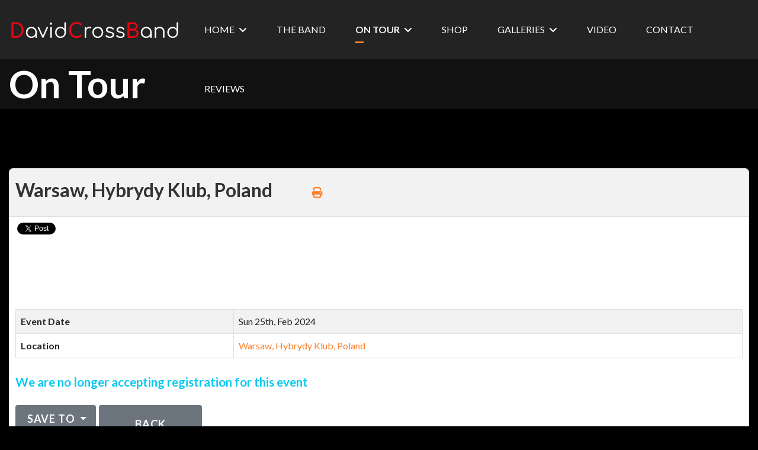

--- FILE ---
content_type: text/html; charset=utf-8
request_url: https://davidcrossband.com/on-tour/warsaw-hybrydy-klub-poland
body_size: 9785
content:

<!doctype html>
<html lang="en-gb" dir="ltr">
    <head>
        <meta charset="utf-8">
        <meta name="viewport" content="width=device-width, initial-scale=1, shrink-to-fit=no">
        <link rel="canonical" href="https://davidcrossband.com/on-tour/warsaw-hybrydy-klub-poland">
        <meta charset="utf-8">
	<meta name="rights" content="David Cross">
	<meta property="og:title" content="Warsaw, Hybrydy Klub, Poland">
	<meta property="og:url" content="https://davidcrossband.com/on-tour/warsaw-hybrydy-klub-poland">
	<meta property="og:description" content="David Cross Band, Larks' Tongues at 50 Larks' Tongues @ 50. The David Cross Band will perform the whole of Larks' Tongues in Aspic live.">
	<meta property="og:site_name" content="David Cross : Official Website">
	<meta name="description" content="The official website for English electric rock violinist David Cross, best known for playing with progressive rock band King Crimson (1972-74)">
	<meta name="generator" content="Joomla! - Open Source Content Management">
	<title>David Cross : Official Website - Warsaw, Hybrydy Klub, Poland-David Cross Band Gigs</title>
	<link href="/templates/rythm/images/favicon.ico" rel="icon" type="image/vnd.microsoft.icon">
<link href="/media/vendor/joomla-custom-elements/css/joomla-alert.min.css?0.4.1" rel="stylesheet">
	<link href="/media/com_eventbooking/assets/css/font-awesome.min.css" rel="stylesheet">
	<link href="/media/com_eventbooking/assets/css/style.min.css?4.7.0" rel="stylesheet">
	<link href="/media/com_eventbooking/assets/css/themes/dark.css?4.7.0" rel="stylesheet">
	<link href="/media/com_eventbooking/assets/js/tingle/tingle.min.css" rel="stylesheet">
	<link href="/media/com_jce/site/css/content.min.css?badb4208be409b1335b815dde676300e" rel="stylesheet">
	<link href="//fonts.googleapis.com/css?family=Lato:100,100i,200,200i,300,300i,400,400i,500,500i,600,600i,700,700i,800,800i,900,900i&amp;subset=latin&amp;display=swap" rel="stylesheet" media="none" onload="media=&quot;all&quot;">
	<link href="//fonts.googleapis.com/css?family=Lato:100,100i,200,200i,300,300i,400,400i,500,500i,600,600i,700,700i,800,800i,900,900i&amp;display=swap" rel="stylesheet" media="none" onload="media=&quot;all&quot;">
	<link href="/templates/rythm/css/bootstrap.min.css" rel="stylesheet">
	<link href="/plugins/system/helixultimate/assets/css/system-j4.min.css" rel="stylesheet">
	<link href="/templates/rythm/css/font-awesome.min.css" rel="stylesheet">
	<link href="/templates/rythm/css/fa-v4-shims.css" rel="stylesheet">
	<link href="/templates/rythm/css/template.css" rel="stylesheet">
	<link href="/templates/rythm/css/presets/preset1.css" rel="stylesheet">
	<link href="/components/com_sppagebuilder/assets/css/color-switcher.css?3e7e96fad5e237fb2d5a081c6cb11212" rel="stylesheet">
	<link href="/media/plg_system_youtuber/assets/fancybox/jquery.fancybox.min.css?v=3.12.3" rel="stylesheet">
	<link href="/media/plg_system_youtuber/assets/css/frontend.css?v=3.12.3" rel="stylesheet">
	<link href="https://fonts.googleapis.com/css?family=Roboto:400,400italic,500,500italic,700,700italic&amp;subset=latin,cyrillic" rel="stylesheet">
	<link href="/plugins/system/cookiespolicynotificationbar/assets/css/cpnb-style.min.css" rel="stylesheet" media="all">
	<style>body{font-family: 'Lato', sans-serif;font-size: 1rem;font-weight: 400;text-decoration: none;}
</style>
	<style>h1{font-family: 'Lato', sans-serif;font-size: 2rem;font-weight: 600;text-decoration: none;}
</style>
	<style>h2{font-family: 'Lato', sans-serif;font-size: 1.8rem;font-weight: 600;text-decoration: none;}
</style>
	<style>h3{font-family: 'Lato', sans-serif;font-size: 1.6rem;font-weight: 600;text-decoration: none;}
</style>
	<style>h4{font-family: 'Lato', sans-serif;font-size: 1.4rem;font-weight: 600;text-decoration: none;}
</style>
	<style>h5{font-family: 'Lato', sans-serif;font-size: 1.2rem;font-weight: 600;text-decoration: none;}
</style>
	<style>.sp-megamenu-parent > li > a, .sp-megamenu-parent > li > span, .sp-megamenu-parent .sp-dropdown li.sp-menu-item > a{font-family: 'Lato', sans-serif;font-size: 1rem;font-weight: 400;text-decoration: none;}
</style>
	<style>.menu.nav-pills > li > a, .menu.nav-pills > li > span, .menu.nav-pills .sp-dropdown li.sp-menu-item > a{font-family: 'Lato', sans-serif;font-size: 1rem;font-weight: 400;text-decoration: none;}
</style>
	<style>.sp-page-title-heading, .error-page{font-family: 'Lato', sans-serif;font-size: 16px;text-decoration: none;}
</style>
	<style>.logo-image {height:100px;}.logo-image-phone {height:100px;}</style>
	<style>:root {--sppb-topbar-bg-color: #333333; --sppb-topbar-text-color: #AAAAAA; --sppb-header-bg-color: #FFFFFF; --sppb-logo-text-color: #0345BF; --sppb-menu-text-color: #ffffff; --sppb-menu-text-hover-color: #ffffff; --sppb-menu-text-active-color: #ffffff; --sppb-menu-dropdown-bg-color: #FFFFFF; --sppb-menu-dropdown-text-color: #252525; --sppb-menu-dropdown-text-hover-color: #0345BF; --sppb-menu-dropdown-text-active-color: #0345BF; --sppb-text-color: #FFFFFF; --sppb-bg-color: #000000; --sppb-link-color: #FF812D; --sppb-link-hover-color: #e57428; --sppb-footer-bg-color: #171717; --sppb-footer-text-color: #FFFFFF; --sppb-footer-link-color: #A2A2A2; --sppb-footer-link-hover-color: #FFFFFF}</style>
	<style>

/* BEGIN: Cookies Policy Notification Bar - J! system plugin (Powered by: Web357.com) */
.cpnb-outer { border-color: rgba(32, 34, 38, 1); }
.cpnb-outer.cpnb-div-position-top { border-bottom-width: 1px; }
.cpnb-outer.cpnb-div-position-bottom { border-top-width: 1px; }
.cpnb-outer.cpnb-div-position-top-left, .cpnb-outer.cpnb-div-position-top-right, .cpnb-outer.cpnb-div-position-bottom-left, .cpnb-outer.cpnb-div-position-bottom-right { border-width: 1px; }
.cpnb-message { color: #F1F1F3; }
.cpnb-message a { color: #FFF }
.cpnb-button, .cpnb-button-ok, .cpnb-m-enableAllButton { -webkit-border-radius: 4px; -moz-border-radius: 4px; border-radius: 4px; font-size: 12px; color: #FFFFFF; background-color: rgba(0, 90, 158, 1); }
.cpnb-button:hover, .cpnb-button:focus, .cpnb-button-ok:hover, .cpnb-button-ok:focus, .cpnb-m-enableAllButton:hover, .cpnb-m-enableAllButton:focus { color: #FFFFFF; background-color: rgba(0, 70, 128, 1); }
.cpnb-button-decline, .cpnb-button-delete, .cpnb-button-decline-modal, .cpnb-m-DeclineAllButton { color: #FFFFFF; background-color: rgba(183, 28, 28, 1); }
.cpnb-button-decline:hover, .cpnb-button-decline:focus, .cpnb-button-delete:hover, .cpnb-button-delete:focus, .cpnb-button-decline-modal:hover, .cpnb-button-decline-modal:focus, .cpnb-m-DeclineAllButton:hover, .cpnb-m-DeclineAllButton:focus { color: #FFFFFF; background-color: rgba(139, 19, 19, 1); }
.cpnb-button-cancel, .cpnb-button-reload, .cpnb-button-cancel-modal { color: #FFFFFF; background-color: rgba(73, 80, 87, 1); }
.cpnb-button-cancel:hover, .cpnb-button-cancel:focus, .cpnb-button-reload:hover, .cpnb-button-reload:focus, .cpnb-button-cancel-modal:hover, .cpnb-button-cancel-modal:focus { color: #FFFFFF; background-color: rgba(52, 58, 64, 1); }
.cpnb-button-settings, .cpnb-button-settings-modal { color: #FFFFFF; background-color: rgba(122, 46, 0, 1); }
.cpnb-button-settings:hover, .cpnb-button-settings:focus, .cpnb-button-settings-modal:hover, .cpnb-button-settings-modal:focus { color: #FFFFFF; background-color: rgba(94, 36, 0, 1); }
.cpnb-button-more-default, .cpnb-button-more-modal { color: #FFFFFF; background-color: rgba(27, 94, 32, 1); }
.cpnb-button-more-default:hover, .cpnb-button-more-modal:hover, .cpnb-button-more-default:focus, .cpnb-button-more-modal:focus { color: #FFFFFF; background-color: rgba(16, 77, 26, 1); }
.cpnb-m-SaveChangesButton { color: #FFFFFF; background-color: rgba(76, 175, 80, 1); }
.cpnb-m-SaveChangesButton:hover, .cpnb-m-SaveChangesButton:focus { color: #FFFFFF; background-color: rgba(56, 142, 60, 1); }
@media only screen and (max-width: 600px) {
.cpnb-left-menu-toggle::after, .cpnb-left-menu-toggle-button {
content: "Categories";
}
}
/* END: Cookies Policy Notification Bar - J! system plugin (Powered by: Web357.com) */
</style>
<script src="/media/vendor/jquery/js/jquery.min.js?3.7.1"></script>
	<script src="/media/legacy/js/jquery-noconflict.min.js?504da4"></script>
	<script src="/media/mod_menu/js/menu.min.js?01c57a" type="module"></script>
	<script type="application/json" class="joomla-script-options new">{"data":{"breakpoints":{"tablet":991,"mobile":480},"header":{"stickyOffset":"100"}},"joomla.jtext":{"ERROR":"Error","MESSAGE":"Message","NOTICE":"Notice","WARNING":"Warning","JCLOSE":"Close","JOK":"OK","JOPEN":"Open"},"system.paths":{"root":"","rootFull":"https:\/\/davidcrossband.com\/","base":"","baseFull":"https:\/\/davidcrossband.com\/"},"csrf.token":"e474c17b18fda4e61f8fd80b43ecdfd0"}</script>
	<script src="/media/system/js/core.min.js?a3d8f8"></script>
	<script src="/media/vendor/bootstrap/js/dropdown.min.js?5.3.8" type="module"></script>
	<script src="/media/vendor/bootstrap/js/alert.min.js?5.3.8" type="module"></script>
	<script src="/media/vendor/bootstrap/js/button.min.js?5.3.8" type="module"></script>
	<script src="/media/vendor/bootstrap/js/carousel.min.js?5.3.8" type="module"></script>
	<script src="/media/vendor/bootstrap/js/collapse.min.js?5.3.8" type="module"></script>
	<script src="/media/vendor/bootstrap/js/modal.min.js?5.3.8" type="module"></script>
	<script src="/media/vendor/bootstrap/js/offcanvas.min.js?5.3.8" type="module"></script>
	<script src="/media/vendor/bootstrap/js/popover.min.js?5.3.8" type="module"></script>
	<script src="/media/vendor/bootstrap/js/scrollspy.min.js?5.3.8" type="module"></script>
	<script src="/media/vendor/bootstrap/js/tab.min.js?5.3.8" type="module"></script>
	<script src="/media/vendor/bootstrap/js/toast.min.js?5.3.8" type="module"></script>
	<script src="/media/system/js/showon.min.js?e51227" type="module"></script>
	<script src="/media/system/js/messages.min.js?9a4811" type="module"></script>
	<script src="/media/com_eventbooking/assets/js/tingle/tingle.min.js"></script>
	<script src="/templates/rythm/js/main.js"></script>
	<script src="/components/com_sppagebuilder/assets/js/color-switcher.js?3e7e96fad5e237fb2d5a081c6cb11212"></script>
	<script src="/media/plg_system_youtuber/assets/fancybox/jquery.fancybox.min.js?v=3.12.3" defer></script>
	<script src="/media/plg_system_youtuber/assets/js/frontend.js?v=3.12.3" defer></script>
	<script src="/plugins/system/cookiespolicynotificationbar/assets/js/cookies-policy-notification-bar.min.js"></script>
	<script>			document.addEventListener('DOMContentLoaded', function () {
		        [].slice.call(document.querySelectorAll('a.eb-colorbox-map')).forEach(function (link) {
		            link.addEventListener('click', function (e) {
		            	e.preventDefault();
		                var modal = new tingle.modal({
		                	cssClass: ['eb-map-modal'],
		                    onClose: function () {
		                        modal.destroy();
		                    }
		                });		                
		                modal.setContent('<iframe width="100%" height="480px" src="' + link.href + '" frameborder="0" allowfullscreen></iframe>');
		                modal.open();
		            });
		        });
		    });</script>
	<script>
		function cancelRegistration(registrantId)
		{
			var form = document.adminForm ;
	
			if (confirm("Do you want to cancel this registration ?"))
			{
				form.task.value = "registrant.cancel" ;
				form.id.value = registrantId ;
				form.submit() ;
			}
		}
	</script>
	<script>template="rythm";</script>
	<script>
				document.addEventListener("DOMContentLoaded", () =>{
					window.htmlAddContent = window?.htmlAddContent || "";
					if (window.htmlAddContent) {
        				document.body.insertAdjacentHTML("beforeend", window.htmlAddContent);
					}
				});
			</script>
	<script>
			const initColorMode = () => {
				const colorVariableData = [];
				const sppbColorVariablePrefix = "--sppb";
				let activeColorMode = localStorage.getItem("sppbActiveColorMode") || "";
				activeColorMode = "";
				const modes = [];

				if(!modes?.includes(activeColorMode)) {
					activeColorMode = "";
					localStorage.setItem("sppbActiveColorMode", activeColorMode);
				}

				document?.body?.setAttribute("data-sppb-color-mode", activeColorMode);

				if (!localStorage.getItem("sppbActiveColorMode")) {
					localStorage.setItem("sppbActiveColorMode", activeColorMode);
				}

				if (window.sppbColorVariables) {
					const colorVariables = typeof(window.sppbColorVariables) === "string" ? JSON.parse(window.sppbColorVariables) : window.sppbColorVariables;

					for (const colorVariable of colorVariables) {
						const { path, value } = colorVariable;
						const variable = String(path[0]).trim().toLowerCase().replaceAll(" ", "-");
						const mode = path[1];
						const variableName = `${sppbColorVariablePrefix}-${variable}`;

						if (activeColorMode === mode) {
							colorVariableData.push(`${variableName}: ${value}`);
						}
					}

					document.documentElement.style.cssText += colorVariableData.join(";");
				}
			};

			window.sppbColorVariables = [];
			
			initColorMode();

			document.addEventListener("DOMContentLoaded", initColorMode);
		</script>
	<script>

// BEGIN: Cookies Policy Notification Bar - J! system plugin (Powered by: Web357.com)
var cpnb_config = {"w357_joomla_caching":0,"w357_position":"bottom","w357_show_close_x_icon":"1","w357_hide_after_time":"yes","w357_duration":"60","w357_animate_duration":"1000","w357_limit":"0","w357_message":"We use cookies to improve your experience on our website. By browsing this website, you agree to our use of cookies.","w357_display_ok_btn":"1","w357_buttonText":"Ok, I\u0027ve understood!","w357_display_decline_btn":"1","w357_buttonDeclineText":"Decline","w357_display_cancel_btn":"0","w357_buttonCancelText":"Cancel","w357_display_settings_btn":0,"w357_buttonSettingsText":"Settings","w357_buttonMoreText":"More Info","w357_buttonMoreLink":"","w357_display_more_info_btn":"1","w357_fontColor":"#F1F1F3","w357_linkColor":"#FFF","w357_fontSize":"12px","w357_backgroundColor":"rgba(50, 58, 69, 1)","w357_borderWidth":"1","w357_body_cover":"1","w357_overlay_state":"0","w357_overlay_color":"rgba(10, 10, 10, 0.3)","w357_height":"auto","w357_cookie_name":"cookiesDirective","w357_link_target":"_self","w357_popup_width":"800","w357_popup_height":"600","w357_customText":"\u003Ch1\u003ECookies Policy\u003C\/h1\u003E\u003Chr\u003E\u003Ch3\u003EGeneral Use\u003C\/h3\u003E\u003Cp\u003EWe use cookies, tracking pixels and related technologies on our website. Cookies are small data files that are served by our platform and stored on your device. Our site uses cookies dropped by us or third parties for a variety of purposes including to operate and personalize the website. Also, cookies may also be used to track how you use the site to target ads to you on other websites.\u003C\/p\u003E\u003Ch3\u003EThird Parties\u003C\/h3\u003E\u003Cp\u003EOur website employs the use the various third-party services. Through the use of our website, these services may place anonymous cookies on the Visitor\u0026apos;s browser and may send their own cookies to the Visitor\u0026apos;s cookie file. Some of these services include but are not limited to: Google, Facebook, Twitter, Adroll, MailChimp, Sucuri, Intercom and other social networks, advertising agencies, security firewalls, analytics companies and service providers. These services may also collect and use anonymous identifiers such as IP Address, HTTP Referrer, Unique Device Identifier and other non-personally identifiable information and server logs.\u003C\/p\u003E\u003Chr\u003E","w357_more_info_btn_type":"custom_text","w357_blockCookies":"1","w357_autoAcceptAfterScrolling":"0","w357_numOfScrolledPixelsBeforeAutoAccept":"300","w357_reloadPageAfterAccept":"0","w357_enableConfirmationAlerts":"0","w357_enableConfirmationAlertsForAcceptBtn":0,"w357_enableConfirmationAlertsForDeclineBtn":0,"w357_enableConfirmationAlertsForDeleteBtn":0,"w357_confirm_allow_msg":"Performing this action will enable all cookies set by this website. Are you sure that you want to enable all cookies on this website?","w357_confirm_delete_msg":"Performing this action will remove all cookies set by this website. Are you sure that you want to disable and delete all cookies from your browser?","w357_show_in_iframes":"0","w357_shortcode_is_enabled_on_this_page":0,"w357_base_url":"https:\/\/davidcrossband.com\/","w357_base_ajax_url":"https:\/\/davidcrossband.com\/","w357_current_url":"https:\/\/davidcrossband.com\/on-tour\/warsaw-hybrydy-klub-poland","w357_always_display":"0","w357_show_notification_bar":true,"w357_expiration_cookieSettings":"365","w357_expiration_cookieAccept":"365","w357_expiration_cookieDecline":"180","w357_expiration_cookieCancel":"3","w357_accept_button_class_notification_bar":"cpnb-accept-btn","w357_decline_button_class_notification_bar":"cpnb-decline-btn","w357_cancel_button_class_notification_bar":"cpnb-cancel-btn","w357_settings_button_class_notification_bar":"cpnb-settings-btn","w357_moreinfo_button_class_notification_bar":"cpnb-moreinfo-btn","w357_accept_button_class_notification_bar_modal_window":"cpnb-accept-btn-m","w357_decline_button_class_notification_bar_modal_window":"cpnb-decline-btn-m","w357_save_button_class_notification_bar_modal_window":"cpnb-save-btn-m","w357_buttons_ordering":"[\u0022ok\u0022,\u0022decline\u0022,\u0022cancel\u0022,\u0022settings\u0022,\u0022moreinfo\u0022]"};
// END: Cookies Policy Notification Bar - J! system plugin (Powered by: Web357.com)
</script>
	<script>

// BEGIN: Cookies Policy Notification Bar - J! system plugin (Powered by: Web357.com)
var cpnb_cookiesCategories = {"cookie_categories_group0":{"cookie_category_id":"required-cookies","cookie_category_name":"Required Cookies","cookie_category_description":"The Required or Functional cookies relate to the functionality of our websites and allow us to improve the service we offer to you through our websites, for example by allowing you to carry information across pages of our website to avoid you having to re-enter information, or by recognizing your preferences when you return to our website.","cookie_category_checked_by_default":"2","cookie_category_status":"1"},"cookie_categories_group1":{"cookie_category_id":"analytical-cookies","cookie_category_name":"Analytical Cookies","cookie_category_description":"Analytical cookies allow us to recognize and to count the number of visitors to our website, to see how visitors move around the website when they are using it and to record which content viewers view and are interested in. This helps us to determine how frequently particular pages and advertisements are visited and to determine the most popular areas of our website. This helps us to improve the service which we offer to you by helping us make sure our users are finding the information they are looking for, by providing anonymized demographic data to third parties in order to target advertising more appropriately to you, and by tracking the success of advertising campaigns on our website.","cookie_category_checked_by_default":"1","cookie_category_status":"1"},"cookie_categories_group2":{"cookie_category_id":"social-media-cookies","cookie_category_name":"Social Media","cookie_category_description":"These cookies allow you to share Website content with social media platforms (e.g., Facebook, Twitter, Instagram). We have no control over these cookies as they are set by the social media platforms themselves.","cookie_category_checked_by_default":"1","cookie_category_status":"1"},"cookie_categories_group3":{"cookie_category_id":"targeted-advertising-cookies","cookie_category_name":"Targeted Advertising Cookies","cookie_category_description":"Advertising and targeting cookies are used to deliver advertisements more relevant to you, but can also limit the number of times you see an advertisement and be used to chart the effectiveness of an ad campaign by tracking users’ clicks. They can also provide security in transactions. They are usually placed by third-party advertising networks with a website operator’s permission but can be placed by the operator themselves. They can remember that you have visited a website, and this information can be shared with other organizations, including other advertisers. They cannot determine who you are though, as the data collected is never linked to your profile.","cookie_category_checked_by_default":"1","cookie_category_status":"1"}};
// END: Cookies Policy Notification Bar - J! system plugin (Powered by: Web357.com)
</script>
	<script>

// BEGIN: Cookies Policy Notification Bar - J! system plugin (Powered by: Web357.com)
var cpnb_manager = {"w357_m_modalState":"0","w357_m_floatButtonState":"1","w357_m_floatButtonPosition":"bottom_left","w357_m_HashLink":"cookies","w357_m_modal_menuItemSelectedBgColor":"rgba(200, 200, 200, 1)","w357_m_saveChangesButtonColorAfterChange":"rgba(13, 92, 45, 1)","w357_m_floatButtonIconSrc":"https:\/\/davidcrossband.com\/media\/plg_system_cookiespolicynotificationbar\/icons\/cpnb-cookies-manager-icon-1-64x64.png","w357_m_FloatButtonIconType":"image","w357_m_FloatButtonIconFontAwesomeName":"fas fa-cookie-bite","w357_m_FloatButtonIconFontAwesomeSize":"fa-lg","w357_m_FloatButtonIconFontAwesomeColor":"rgba(61, 47, 44, 0.84)","w357_m_FloatButtonIconUikitName":"cog","w357_m_FloatButtonIconUikitSize":"1","w357_m_FloatButtonIconUikitColor":"rgba(61, 47, 44, 0.84)","w357_m_floatButtonText":"Cookies Manager","w357_m_modalHeadingText":"Advanced Cookie Settings","w357_m_checkboxText":"Enabled","w357_m_lockedText":"(Locked)","w357_m_EnableAllButtonText":"Allow All Cookies","w357_m_DeclineAllButtonText":"Decline All Cookies","w357_m_SaveChangesButtonText":"Save Settings","w357_m_confirmationAlertRequiredCookies":"These cookies are strictly necessary for this website. You can\u0027t disable this category of cookies. Thank you for understanding!"};
// END: Cookies Policy Notification Bar - J! system plugin (Powered by: Web357.com)
</script>
	<script type="application/json" id="youtuber-cfg">{"ajax_url":"\/on-tour\/warsaw-hybrydy-klub-poland?layout=timeline","lang":{"more":"More","less":"Less"},"fancybox_params":"{\"type\":\"iframe\",\"iframe\":{\"allowfullscreen\":true}}"}</script>
<link href="/templates/rythm/css/presets/custom.css?v11" rel="stylesheet" type="text/css">
<script src="https://kit.fontawesome.com/aeeba7a889.js"></script>
<script src="https://kit.fontawesome.com/aeeba7a889.js"></script>

<link rel="apple-touch-icon" sizes="180x180" href="/apple-touch-icon.png">
<link rel="icon" type="image/png" sizes="32x32" href="/favicon-32x32.png">
<link rel="icon" type="image/png" sizes="16x16" href="/favicon-16x16.png">
<link rel="manifest" href="/site.webmanifest">
<link rel="mask-icon" href="/safari-pinned-tab.svg" color="#5bbad5">
<meta name="msapplication-TileColor" content="#da532c">
<meta name="theme-color" content="#ffffff">
    </head>
    <body class="site helix-ultimate hu com_eventbooking com-eventbooking view-event layout-timeline task-none itemid-245 en-gb ltr layout-fluid offcanvas-init offcanvs-position-left">
    
    <div class="body-wrapper">
        <div class="body-innerwrapper">
            <header id="sp-header"><div class="container"><div class="container-inner"><div class="row"><div id="sp-logo" class="col-12 col-lg-3"><div class="sp-column d-flex row-reverse"><a id="offcanvas-toggler" aria-label="Navigation" class="offcanvas-toggler-left d-block d-lg-none" href="#"><span class="fa fa-bars" aria-hidden="true" title="Navigation"></span></a><div class="logo"><a href="/"><img class="logo-image d-none d-lg-inline-block" src="/images/dcbtextlogow.svg" alt="David Cross : Official Website"><img class="logo-image-phone d-inline-block d-lg-none" src="/images/dcbtextlogow.svg" alt="David Cross : Official Website"></a></div></div></div><div id="sp-menu" class="d-none d-lg-block col-lg-9"><div class="sp-column"><nav class="sp-megamenu-wrapper" role="navigation"><ul class="sp-megamenu-parent menu-animation-fade-up d-none d-lg-block"><li class="sp-menu-item sp-has-child"><a  class="pop" href="/"  >Home</a><div class="sp-dropdown sp-dropdown-main sp-menu-right" style="width: 240px;"><div class="sp-dropdown-inner"><ul class="sp-dropdown-items"><li class="sp-menu-item"><a   href="/home/press-media"  >Press &amp; Media</a></li></ul></div></div></li><li class="sp-menu-item"><a   href="/the-band"  >The Band</a></li><li class="sp-menu-item sp-has-child current-item active"><a aria-current="page"  href="/on-tour"  >On Tour</a><div class="sp-dropdown sp-dropdown-main sp-menu-right" style="width: 240px;"><div class="sp-dropdown-inner"><ul class="sp-dropdown-items"><li class="sp-menu-item"><a   href="/on-tour/on-tour-past"  >Past Gigs</a></li></ul></div></div></li><li class="sp-menu-item"><a  rel="noopener noreferrer" href="https://burningshed.com/store/david-cross_store" target="_blank"  >SHOP</a></li><li class="sp-menu-item sp-has-child"><span  class=" sp-menu-heading"  >Galleries</span><div class="sp-dropdown sp-dropdown-main sp-menu-right" style="width: 240px;"><div class="sp-dropdown-inner"><ul class="sp-dropdown-items"><li class="sp-menu-item"><a   href="/galleries/dcb-2017/david-cross-2017"  >Gallery : 2017</a></li><li class="sp-menu-item"><a   href="/galleries/dcb-2018/dcb-jan-2019"  >Gallery : 2019</a></li><li class="sp-menu-item"><a   href="/galleries/dcb-2019/dcb-2020"  >Gallery : 2020</a></li><li class="sp-menu-item"><a   href="/galleries/dcb-2024/dcb-2024"  >Gallery : 2024</a></li></ul></div></div></li><li class="sp-menu-item"><a   href="/video"  >Video</a></li><li class="sp-menu-item"><a   href="/contact-us"  >Contact</a></li><li class="sp-menu-item"><a   href="/reviews"  >Reviews</a></li></ul></nav></div></div></div></div></div></header>            
<section id="sp-section-1" >

				
	
<div class="row">
	<div id="sp-title" class="col-lg-12 "><div class="sp-column "><div class="sp-page-title"><div class="container"><h2 class="sp-page-title-heading">On Tour</h2></div></div></div></div></div>
				
	</section>

<section id="sp-main-body" >

										<div class="container">
					<div class="container-inner">
						
	
<div class="row">
	
<div id="sp-component" class="col-lg-12 ">
	<div class="sp-column ">
		<div id="system-message-container" aria-live="polite"></div>


		
		<div id="eb-event-page" class="eb-category-1 eb-event-13 eb-container eb-event">
	<div class="eb-box-heading clearfix">
		<h1 class="eb-page-heading">
			Warsaw, Hybrydy Klub, Poland				<div id="pop-print" class="btn hidden-print">
					<a href="https://davidcrossband.com/on-tour/warsaw-hybrydy-klub-poland?tmpl=component&print=1 " rel="nofollow" target="_blank">
						<span class="fa fa-print"></span>
					</a>
				</div>
					</h1>
	</div>
	<div id="eb-event-details" class="eb-description">
		<div class="sharing clearfix">
				<!-- FB -->
			<div style="float:left;" id="rsep_fb_like">
				<div id="fb-root"></div>
				<script src="https://connect.facebook.net/en_US/all.js" type="text/javascript"></script>
				<script type="text/javascript">
					FB.init({status: true, cookie: true, xfbml: true});
				</script>
				<fb:like href="https://davidcrossband.com/on-tour/warsaw-hybrydy-klub-poland" send="true" layout="button_count" width="150"
						 show_faces="false"></fb:like>
			</div>
					<!-- Twitter -->
			<div style="float:left;" id="rsep_twitter">
				<a href="https://twitter.com/share" class="twitter-share-button"
				   data-text="Warsaw, Hybrydy Klub, Poland">Tweet</a>
				<script>!function (d, s, id) {
						var js, fjs = d.getElementsByTagName(s)[0];
						if (!d.getElementById(id)) {
							js = d.createElement(s);
							js.id = id;
							js.src = "//platform.twitter.com/widgets.js";
							fjs.parentNode.insertBefore(js, fjs);
						}
					}(document, "script", "twitter-wjs");</script>
			</div>
		</div>
		<div class="eb-description-details clearfix">
			<p><strong>David Cross Band, Larks' Tongues at 50</strong></p>
<p>Larks' Tongues @ 50. The David Cross Band will perform the whole of Larks' Tongues in Aspic live.</p>		</div>

		<div id="eb-event-info" class="row clearfix">
							<div id="eb-event-info-left" class="col-md-12">
					<h3 id="eb-event-properties-heading">
						Event Information					</h3>
					<table class="table table-bordered table-striped">
	<tbody>
			<tr class="eb-event-property">
			<td style="width: 30%;" class="eb-event-property-label">
				Event Date			</td>
			<td class="eb-event-property-value">
				Sun 25th, Feb 2024			</td>
		</tr>

				<tr class="eb-event-property">
			<td class="eb-event-property-label">
				Location			</td>
			<td class="eb-event-property-value">
										<a href="/on-tour/warsaw-hybrydy-klub-poland/view-map?tmpl=component&amp;format=html"
						   class="eb-colorbox-map" title="Warsaw, Hybrydy Klub, Poland">Warsaw, Hybrydy Klub, Poland</a>
								</td>
		</tr>
			</tbody>
</table>
				</div>

						</div>
		<div class="clearfix"></div>
			<div class="clearfix">
			<p class="text-info eb-notice-message">We are no longer accepting registration for this event</p>
		</div>
			<div class="eb-taskbar eb-register-buttons-bottom clearfix">
			<ul>
					<li class="eb-save-to-calendar-buttons">
		    <div class="dropdown">
        <button class="btn btn-secondary dropdown-toggle" type="button" data-bs-toggle="dropdown">
            <i class="icon-plus"></i> Save to <span class="caret"></span>
        </button>
        <ul class="dropdown-menu eb-save-to-calendar-container">
            <li><a  href="https://www.google.com/calendar/event?action=TEMPLATE&text=Warsaw%2C+Hybrydy+Klub%2C+Poland&dates=20240225T000000Z/-00011130T000115Z&location=Warsaw, Hybrydy Klub, Poland&trp=false&sprop=David+Cross+%3A+Official+Website&sprop=name:https%3A%2F%2Fdavidcrossband.com%2F&details=David+Cross+Band%2C+Larks%27+Tongues+at+50%0D%0ALarks%27+Tongues+%40+50.+The+David+Cross+Band+will+perform+the+w+..." target="_blank"><i class="fa fab fa-google-plus"></i>Google Calendar</a></li>
            <li><a href="https://calendar.yahoo.com/?v=60&view=d&type=20&title=Warsaw%2C+Hybrydy+Klub%2C+Poland&st=20240225T000000Z&et=-00011130T000115Z&desc=David+Cross+Band%2C+Larks%27+Tongues+at+50%0D%0ALarks%27+Tongues+%40+50.+The+David+Cross+Band+will+perform+the+w+...&in_loc=Warsaw, Hybrydy Klub, Poland" target="_blank"><i class="fa fab fa-yahoo"></i> Yahoo Calendar</a></li>
            <li><a href="/on-tour/warsaw-hybrydy-klub-poland/download-ical"> <i class="fa fa-download"></i> Save Ical</a></li>
        </ul>
    </div>
	</li>
	                <li>
		                <a class="eb-button-button-link btn btn-secondary" href="javascript: window.history.go(-1);">Back</a>
	                </li>
							</ul>
		</div>
	<div class="eb-social-sharing-buttons" class="row-fluid">
	<a href="https://www.facebook.com/sharer.php?u=https%3A%2F%2Fdavidcrossband.com%2Fon-tour%2Fwarsaw-hybrydy-klub-poland&amp;t=Warsaw%2C%20Hybrydy%20Klub%2C%20Poland" title="Submit Warsaw, Hybrydy Klub, Poland in FaceBook" class="btn eb-btn-facebook" target="blank" >
					<i class="fa fab fa-facebook-square"></i>                        
			 </a><a href="https://twitter.com/?status=Warsaw%2C%20Hybrydy%20Klub%2C%20Poland%20https%3A%2F%2Fdavidcrossband.com%2Fon-tour%2Fwarsaw-hybrydy-klub-poland" title="Submit Warsaw, Hybrydy Klub, Poland in Twitter" class="btn eb-btn-twitter" target="blank" >
				  <i class="fa fab fa-twitter-square"></i>  
			  </a><a href="https://www.linkedin.com/shareArticle?mini=true&amp;url=https%3A%2F%2Fdavidcrossband.com%2Fon-tour%2Fwarsaw-hybrydy-klub-poland&amp;title=Warsaw, Hybrydy Klub, Poland" title="Submit Warsaw, Hybrydy Klub, Poland in LinkedIn" target="blank" class="btn eb-btn-linkedin">
				   <i class="fa fab fa-linkedin-square"></i>       
			  </a></div>	</div>
</div>

<form name="adminForm" id="adminForm" action="/on-tour" method="post">
	<input type="hidden" name="task" value="" />
	<input type="hidden" name="id" value="" />
	<input type="hidden" name="e474c17b18fda4e61f8fd80b43ecdfd0" value="1"></form>

<script type="text/javascript">
	</script>

			</div>
</div>
</div>
											</div>
				</div>
						
	</section>

<section id="sp-bottom" >

						<div class="container">
				<div class="container-inner">
			
	
<div class="row">
	<div id="sp-bottom4" class="col-md-6 col-lg-12 "><div class="sp-column "><span class="sp-copyright">Copyright© 2026,  The David Cross Band
Website Tapiochre Ltd</span></div></div></div>
							</div>
			</div>
			
	</section>
        </div>
    </div>

    <!-- Off Canvas Menu -->
    <div class="offcanvas-overlay"></div>
    <div class="offcanvas-menu">
        <a href="#" class="close-offcanvas"><span class="fa fa-remove"></span></a>
        <div class="offcanvas-inner">
                            <div class="sp-module "><div class="sp-module-content"><ul class="mod-menu mod-list menu">
<li class="item-101 default menu-deeper menu-parent"><a href="/" class="pop">Home<span class="menu-toggler"></span></a><ul class="mod-menu__sub list-unstyled small menu-child"><li class="item-332"><a href="/home/press-media" >Press &amp; Media</a></li></ul></li><li class="item-244"><a href="/the-band" >The Band</a></li><li class="item-245 current active menu-deeper menu-parent"><a href="/on-tour" aria-current="location">On Tour<span class="menu-toggler"></span></a><ul class="mod-menu__sub list-unstyled small menu-child"><li class="item-768"><a href="/on-tour/on-tour-past" >Past Gigs</a></li></ul></li><li class="item-258"><a href="https://burningshed.com/store/david-cross_store" target="_blank" rel="noopener noreferrer">SHOP</a></li><li class="item-264 menu-deeper menu-parent"><span class="mod-menu__heading nav-header ">Galleries<span class="menu-toggler"></span></span>
<ul class="mod-menu__sub list-unstyled small menu-child"><li class="item-265"><a href="/galleries/dcb-2017/david-cross-2017" >Gallery : 2017</a></li><li class="item-266"><a href="/galleries/dcb-2018/dcb-jan-2019" >Gallery : 2019</a></li><li class="item-267"><a href="/galleries/dcb-2019/dcb-2020" >Gallery : 2020</a></li><li class="item-600"><a href="/galleries/dcb-2024/dcb-2024" >Gallery : 2024</a></li></ul></li><li class="item-257"><a href="/video" >Video</a></li><li class="item-260"><a href="/contact-us" >Contact</a></li><li class="item-280"><a href="/reviews" >Reviews</a></li></ul>
</div></div>
                    </div>
    </div>

    
    
    
    <!-- Go to top -->
            <a href="#" class="sp-scroll-up" aria-label="Scroll Up"><span class="fa fa-chevron-up" aria-hidden="true"></span></a>
            </body>
</html>

--- FILE ---
content_type: text/css
request_url: https://davidcrossband.com/templates/rythm/css/presets/custom.css?v11
body_size: 390
content:
@import url(https://fonts.bunny.net/css?family=comfortaa:300,400,500,600,700);
.sp-page-title {padding: 110px 0 10px 0;}
.fa {font-family: var(--fa-style-family,"Font Awesome 6 Free") !important;}
.fab {font-family:fontawesome !important;}
.sppb-carousel-extended-nav-control {display:none !important;}
.fa-classic, .fa-regular, .fa-solid, .far, .fas {
    font-family: "Font Awesome 6 Free" !important;
}
.sp-page-title .sp-page-title-heading {
    font-size: 4rem !important;
    line-height: 4rem !important;
    color: #fff;
}
#sp-header {
    background: rgba(35, 35, 35, 1);
    backdrop-filter: blur(24px);
}
.sp-page-title {
    background: #111;
}

/*EB*/

h2.eb-even-title-container a {font-size:1.2rem !important;font-weight: 900 !important;}
.eb-taskbar ul li:nth-child(3) {display: none !important;}
.eb-description-details {
    color: #ffffff !important;
    padding: 0rem;
}.eb-event-information {
    padding: 0 0 10px;
    margin-bottom: 0px;
}
.btn.btn-primary.eb-register-button.eb-external-registration-link,
.dropdown button {padding:10px 15px !important;}
.dropdown-menu.show {
    display: block;
    padding: 10px;
}
a.btn-dc {background:white; padding:6px 12px; color:black; font-size:1rem;margin:1px; border-radius: 10px; display:inline-block;}
a.eb-external-registration-link, a.eb-save-to-calendar-buttons {font-size:1rem !important;font-weight: 900 !important;}
.eb-events-timeline .eb-taskbar {padding: 0px 0 10px !important;}
.pastevents .text-info.eb-notice-message,
.pastevents .eb-taskbar.eb-register-buttons-bottom.clearfix {display:none !important;}

--- FILE ---
content_type: image/svg+xml
request_url: https://davidcrossband.com/images/dcbtextlogow.svg
body_size: 2517
content:
<?xml version="1.0" encoding="utf-8"?>
<!-- Generator: Adobe Illustrator 27.3.1, SVG Export Plug-In . SVG Version: 6.00 Build 0)  -->
<svg version="1.1" id="Layer_1" xmlns="http://www.w3.org/2000/svg" xmlns:xlink="http://www.w3.org/1999/xlink" x="0px" y="0px"
	 viewBox="0 0 542.9 62.7" style="enable-background:new 0 0 542.9 62.7;" xml:space="preserve">
<style type="text/css">
	.st0{fill:#E00814;}
	.st1{fill:#FFFFFF;}
</style>
<path class="st0" d="M11.2,57.5c-0.9,0-1.7-0.3-2.3-1S8,55.1,8,54.2V11.1c0-1,0.3-1.8,0.9-2.4c0.6-0.6,1.4-0.9,2.3-0.9h11.2
	c3.5,0,6.8,0.6,9.7,1.8s5.4,2.9,7.6,5.2c2.1,2.2,3.8,4.8,4.9,7.9c1.2,3,1.7,6.3,1.7,10c0,3.6-0.6,7-1.7,10c-1.2,3-2.8,5.7-4.9,7.9
	c-2.1,2.2-4.7,3.9-7.6,5.2s-6.1,1.8-9.7,1.8H11.2z M14.4,51.6h8c3.5,0,6.5-0.8,9.2-2.5c2.7-1.6,4.8-3.9,6.3-6.7
	c1.5-2.9,2.3-6.1,2.3-9.8c0-3.7-0.8-7-2.3-9.9c-1.5-2.8-3.6-5.1-6.3-6.7c-2.7-1.6-5.7-2.4-9.2-2.4h-8V51.6z"/>
<path class="st1" d="M70.7,57.8c-3.2,0-6-0.8-8.5-2.3c-2.5-1.5-4.5-3.7-6-6.3c-1.5-2.7-2.2-5.7-2.2-9c0-3.4,0.8-6.4,2.3-9.1
	c1.5-2.7,3.6-4.8,6.2-6.3c2.6-1.5,5.5-2.3,8.8-2.3c3.3,0,6.2,0.8,8.8,2.3c2.6,1.5,4.6,3.7,6.1,6.3c1.5,2.7,2.3,5.7,2.3,9.1l-1.9,1.5
	c0,3.1-0.7,5.8-2.1,8.2c-1.4,2.4-3.3,4.4-5.6,5.8C76.4,57.1,73.7,57.8,70.7,57.8z M71.2,53.4c2.4,0,4.5-0.6,6.4-1.7
	c1.9-1.1,3.4-2.7,4.5-4.7c1.1-2,1.6-4.3,1.6-6.8c0-2.5-0.5-4.8-1.6-6.8c-1.1-2-2.6-3.6-4.5-4.7c-1.9-1.2-4-1.8-6.4-1.8
	c-2.4,0-4.5,0.6-6.4,1.8c-1.9,1.2-3.4,2.7-4.5,4.7c-1.1,2-1.7,4.3-1.7,6.8c0,2.5,0.6,4.8,1.7,6.8c1.1,2,2.6,3.6,4.5,4.7
	C66.8,52.8,68.9,53.4,71.2,53.4z M86,57.5c-0.7,0-1.3-0.2-1.7-0.7c-0.5-0.4-0.7-1-0.7-1.8V44.2l1.2-5l3.7,1v15
	c0,0.7-0.2,1.3-0.7,1.8C87.3,57.3,86.7,57.5,86,57.5z"/>
<path class="st1" d="M107.4,57.5c-1,0-1.7-0.6-2.2-1.7l-13.7-30c-0.2-0.6-0.3-1.1-0.1-1.7c0.2-0.6,0.6-1,1.2-1.3
	c0.6-0.3,1.1-0.3,1.7-0.1c0.5,0.2,0.9,0.6,1.2,1.1l13.2,29.3h-2.5l13-29.3c0.2-0.6,0.7-1,1.3-1.2c0.6-0.2,1.2-0.2,1.8,0.1
	c0.6,0.3,1,0.7,1.2,1.3c0.2,0.6,0.2,1.1-0.1,1.6l-13.5,30C109.3,56.9,108.5,57.5,107.4,57.5z"/>
<path class="st1" d="M133.4,16.1c-0.9,0-1.7-0.3-2.4-1c-0.7-0.7-1-1.5-1-2.5c0-1.1,0.3-1.9,1-2.5c0.7-0.6,1.5-0.9,2.4-0.9
	c0.9,0,1.6,0.3,2.3,0.9c0.7,0.6,1,1.5,1,2.5c0,1-0.3,1.8-1,2.5C135.2,15.7,134.4,16.1,133.4,16.1z M133.5,57.5
	c-0.7,0-1.3-0.2-1.8-0.7c-0.4-0.4-0.6-1.1-0.6-1.8V25.2c0-0.8,0.2-1.4,0.6-1.8c0.4-0.4,1-0.7,1.8-0.7c0.7,0,1.3,0.2,1.7,0.7
	c0.4,0.4,0.6,1.1,0.6,1.8V55c0,0.8-0.2,1.4-0.6,1.8C134.7,57.3,134.2,57.5,133.5,57.5z"/>
<path class="st1" d="M163.3,57.8c-3.3,0-6.2-0.8-8.8-2.3c-2.6-1.5-4.7-3.7-6.2-6.3c-1.5-2.7-2.3-5.7-2.3-9.1c0-3.4,0.7-6.4,2.2-9
	c1.5-2.7,3.5-4.8,6-6.3c2.5-1.5,5.4-2.3,8.5-2.3c2.8,0,5.3,0.6,7.5,1.8c2.2,1.2,4,2.8,5.4,4.8V10.3c0-0.8,0.2-1.4,0.7-1.8
	c0.5-0.4,1-0.7,1.7-0.7c0.7,0,1.3,0.2,1.7,0.7c0.5,0.4,0.7,1,0.7,1.8v30c-0.1,3.3-0.9,6.3-2.4,8.9c-1.5,2.7-3.5,4.7-6.1,6.3
	C169.5,57,166.6,57.8,163.3,57.8z M163.3,53.4c2.4,0,4.5-0.6,6.4-1.8c1.9-1.2,3.4-2.7,4.5-4.7c1.1-2,1.6-4.3,1.6-6.8
	c0-2.5-0.5-4.8-1.6-6.8c-1.1-2-2.6-3.6-4.5-4.7c-1.9-1.1-4-1.7-6.4-1.7c-2.4,0-4.5,0.6-6.4,1.7c-1.9,1.1-3.4,2.7-4.5,4.7
	c-1.1,2-1.7,4.3-1.7,6.8c0,2.5,0.6,4.8,1.7,6.8c1.1,2,2.6,3.6,4.5,4.7C158.9,52.8,161,53.4,163.3,53.4z"/>
<path class="st0" d="M214,58.1c-3.3,0-6.5-0.6-9.4-1.9c-2.9-1.3-5.4-3.1-7.6-5.4c-2.2-2.3-3.9-5-5.1-8.1c-1.2-3.1-1.8-6.4-1.8-10.1
	c0-3.6,0.6-6.9,1.8-10c1.2-3.1,2.9-5.8,5.1-8.1c2.2-2.3,4.7-4.1,7.6-5.4c2.9-1.3,6-2,9.4-2c3.2,0,5.9,0.4,8.2,1.3
	c2.3,0.8,4.6,2.2,6.9,4.2c0.3,0.3,0.6,0.5,0.8,0.8c0.2,0.3,0.3,0.6,0.4,0.8c0.1,0.3,0.1,0.6,0.1,1c0,0.8-0.3,1.5-0.8,2
	c-0.6,0.5-1.2,0.8-2,0.9c-0.8,0.1-1.5-0.2-2.3-0.8c-1.5-1.4-3.1-2.4-4.7-3.1c-1.6-0.7-3.8-1.1-6.5-1.1c-2.4,0-4.7,0.5-6.9,1.5
	c-2.1,1-4,2.4-5.7,4.2c-1.6,1.8-2.9,3.8-3.8,6.2c-0.9,2.4-1.4,4.9-1.4,7.5c0,2.7,0.5,5.2,1.4,7.6c0.9,2.4,2.2,4.4,3.8,6.2
	c1.6,1.8,3.5,3.2,5.7,4.2c2.1,1,4.4,1.5,6.9,1.5c2.1,0,4.1-0.4,6-1.1c1.9-0.7,3.7-1.8,5.4-3.1c0.7-0.6,1.5-0.8,2.2-0.7
	c0.7,0.1,1.3,0.4,1.8,0.9c0.5,0.5,0.7,1.3,0.7,2.2c0,0.4-0.1,0.8-0.2,1.2c-0.2,0.4-0.4,0.8-0.7,1.1c-2.2,1.8-4.6,3.2-7.1,4.1
	S216.8,58.1,214,58.1z"/>
<path class="st1" d="M242.1,57.5c-0.7,0-1.3-0.2-1.7-0.6c-0.4-0.4-0.6-1-0.6-1.8v-30c0-0.8,0.2-1.4,0.6-1.8c0.4-0.4,1-0.6,1.7-0.6
	s1.3,0.2,1.7,0.6c0.4,0.4,0.6,1,0.6,1.8v30c0,0.8-0.2,1.4-0.6,1.8C243.4,57.3,242.9,57.5,242.1,57.5z M241.7,36c0.1-2.6,0.8-5,2-7.1
	c1.2-2.1,2.8-3.7,4.8-4.9c2-1.2,4.1-1.8,6.5-1.8c1.9,0,3.4,0.3,4.4,0.8c1,0.6,1.4,1.4,1.2,2.4c-0.2,0.6-0.4,1.1-0.8,1.3
	c-0.4,0.2-0.9,0.3-1.4,0.3c-0.6,0-1.2-0.1-1.9-0.1c-2.3-0.2-4.4,0-6.2,0.7c-1.8,0.7-3.2,1.8-4.3,3.2c-1.1,1.4-1.6,3.2-1.6,5.2H241.7
	z"/>
<path class="st1" d="M281,57.8c-3.3,0-6.2-0.8-8.8-2.3s-4.6-3.6-6.1-6.3c-1.5-2.7-2.2-5.7-2.2-9.1c0-3.4,0.7-6.5,2.2-9.2
	c1.5-2.7,3.5-4.8,6.1-6.3s5.5-2.3,8.8-2.3c3.3,0,6.2,0.8,8.8,2.3c2.6,1.5,4.6,3.6,6.1,6.3c1.5,2.7,2.2,5.7,2.3,9.2
	c0,3.4-0.8,6.4-2.3,9.1c-1.5,2.7-3.5,4.8-6.1,6.3C287.3,57,284.3,57.8,281,57.8z M281,53.4c2.4,0,4.5-0.6,6.4-1.7
	c1.9-1.1,3.4-2.7,4.5-4.7c1.1-2,1.6-4.3,1.6-6.8c0-2.5-0.5-4.8-1.6-6.8c-1.1-2-2.6-3.6-4.5-4.7c-1.9-1.1-4-1.7-6.4-1.7
	c-2.4,0-4.5,0.6-6.4,1.7c-1.9,1.1-3.4,2.7-4.5,4.7c-1.1,2-1.6,4.3-1.6,6.8c0,2.5,0.5,4.8,1.6,6.8c1.1,2,2.6,3.6,4.5,4.7
	C276.5,52.8,278.6,53.4,281,53.4z"/>
<path class="st1" d="M319.3,57.8c-2.4,0-4.8-0.4-7.2-1.3c-2.4-0.8-4.3-2.1-5.8-3.8c-0.5-0.5-0.6-1.1-0.6-1.7
	c0.1-0.6,0.4-1.2,0.9-1.7c0.6-0.4,1.2-0.6,1.8-0.5c0.6,0.1,1.1,0.4,1.5,0.8c1,1.2,2.3,2.1,3.9,2.7c1.6,0.6,3.4,1,5.4,1
	c3.1,0,5.3-0.5,6.6-1.6s2.1-2.4,2.1-3.9c0-1.5-0.7-2.8-2.1-3.8c-1.4-1-3.7-1.8-6.9-2.3c-4.2-0.7-7.2-1.9-9.2-3.6
	c-1.9-1.7-2.9-3.7-2.9-6c0-2.2,0.6-4,1.7-5.4c1.1-1.4,2.6-2.5,4.5-3.2c1.9-0.7,3.9-1.1,6.1-1.1c2.8,0,5.1,0.5,7.1,1.5
	c2,1,3.6,2.3,4.9,3.9c0.4,0.6,0.6,1.1,0.5,1.7c-0.1,0.6-0.4,1.1-1,1.5c-0.5,0.3-1.1,0.4-1.7,0.3c-0.6-0.1-1.2-0.4-1.6-0.9
	c-1-1.2-2.2-2.1-3.6-2.7c-1.4-0.6-2.9-0.9-4.7-0.9c-2.3,0-4.1,0.5-5.4,1.4s-2,2.2-2,3.6c0,1,0.3,1.8,0.8,2.5
	c0.5,0.7,1.4,1.4,2.7,1.9c1.3,0.6,3,1,5.3,1.4c3.1,0.5,5.5,1.3,7.3,2.3c1.8,1,3.1,2.2,3.8,3.5c0.8,1.3,1.1,2.8,1.1,4.4
	c0,2-0.6,3.7-1.7,5.2c-1.1,1.5-2.7,2.7-4.7,3.5C324.2,57.4,321.9,57.8,319.3,57.8z"/>
<path class="st1" d="M352.7,57.8c-2.4,0-4.8-0.4-7.2-1.3c-2.4-0.8-4.3-2.1-5.8-3.8c-0.5-0.5-0.6-1.1-0.6-1.7
	c0.1-0.6,0.4-1.2,0.9-1.7c0.6-0.4,1.2-0.6,1.8-0.5c0.6,0.1,1.1,0.4,1.5,0.8c1,1.2,2.3,2.1,3.9,2.7c1.6,0.6,3.4,1,5.4,1
	c3.1,0,5.3-0.5,6.6-1.6s2.1-2.4,2.1-3.9c0-1.5-0.7-2.8-2.1-3.8c-1.4-1-3.7-1.8-6.9-2.3c-4.2-0.7-7.2-1.9-9.2-3.6
	c-1.9-1.7-2.9-3.7-2.9-6c0-2.2,0.6-4,1.7-5.4c1.1-1.4,2.6-2.5,4.5-3.2c1.9-0.7,3.9-1.1,6.1-1.1c2.8,0,5.1,0.5,7.1,1.5
	c2,1,3.6,2.3,4.9,3.9c0.4,0.6,0.6,1.1,0.5,1.7c-0.1,0.6-0.4,1.1-1,1.5c-0.5,0.3-1.1,0.4-1.7,0.3c-0.6-0.1-1.2-0.4-1.6-0.9
	c-1-1.2-2.2-2.1-3.6-2.7c-1.4-0.6-2.9-0.9-4.7-0.9c-2.3,0-4.1,0.5-5.4,1.4s-2,2.2-2,3.6c0,1,0.3,1.8,0.8,2.5
	c0.5,0.7,1.4,1.4,2.7,1.9c1.3,0.6,3,1,5.3,1.4c3.1,0.5,5.5,1.3,7.3,2.3c1.8,1,3.1,2.2,3.8,3.5c0.8,1.3,1.1,2.8,1.1,4.4
	c0,2-0.6,3.7-1.7,5.2c-1.1,1.5-2.7,2.7-4.7,3.5C357.6,57.4,355.3,57.8,352.7,57.8z"/>
<path class="st0" d="M378,57.5c-0.9,0-1.7-0.3-2.3-1c-0.6-0.6-0.9-1.4-0.9-2.4V11.1c0-1,0.3-1.8,0.9-2.4c0.6-0.6,1.4-0.9,2.3-0.9
	h14.8c2.8,0,5.3,0.6,7.4,1.7c2.1,1.1,3.8,2.7,5,4.7c1.2,2,1.8,4.3,1.8,6.9c0,2.1-0.5,4-1.6,5.6c-1.1,1.7-2.6,3-4.5,4
	c2.7,0.7,4.9,2,6.6,4c1.6,2,2.5,4.6,2.5,7.8c0,2.9-0.7,5.5-2,7.8c-1.3,2.2-3.2,4-5.6,5.3c-2.4,1.3-5.1,1.9-8.2,1.9H378z M381.3,28.2
	h11.6c2.4,0,4.3-0.6,5.8-1.8c1.5-1.2,2.3-3,2.3-5.4s-0.8-4.2-2.3-5.4c-1.5-1.2-3.4-1.8-5.8-1.8h-11.6V28.2z M381.3,51.4h12.9
	c1.9,0,3.6-0.3,5-1c1.4-0.7,2.6-1.7,3.4-3c0.8-1.3,1.2-2.9,1.2-4.9c0-1.8-0.4-3.3-1.2-4.5c-0.8-1.2-2-2.1-3.4-2.7
	c-1.4-0.6-3.1-0.9-5-0.9h-12.9V51.4z"/>
<path class="st1" d="M433.8,57.8c-3.2,0-6-0.8-8.5-2.3c-2.5-1.5-4.5-3.7-6-6.3c-1.5-2.7-2.2-5.7-2.2-9c0-3.4,0.8-6.4,2.3-9.1
	c1.5-2.7,3.6-4.8,6.2-6.3c2.6-1.5,5.5-2.3,8.8-2.3c3.3,0,6.2,0.8,8.8,2.3c2.6,1.5,4.6,3.7,6.1,6.3s2.3,5.7,2.3,9.1l-1.9,1.5
	c0,3.1-0.7,5.8-2.1,8.2c-1.4,2.4-3.3,4.4-5.6,5.8C439.5,57.1,436.9,57.8,433.8,57.8z M434.3,53.4c2.4,0,4.5-0.6,6.4-1.7
	c1.9-1.1,3.4-2.7,4.5-4.7c1.1-2,1.6-4.3,1.6-6.8c0-2.5-0.5-4.8-1.6-6.8c-1.1-2-2.6-3.6-4.5-4.7c-1.9-1.2-4-1.8-6.4-1.8
	c-2.4,0-4.5,0.6-6.4,1.8c-1.9,1.2-3.4,2.7-4.5,4.7c-1.1,2-1.7,4.3-1.7,6.8c0,2.5,0.6,4.8,1.7,6.8c1.1,2,2.6,3.6,4.5,4.7
	C429.9,52.8,432,53.4,434.3,53.4z M449.1,57.5c-0.7,0-1.3-0.2-1.7-0.7c-0.5-0.4-0.7-1-0.7-1.8V44.2l1.2-5l3.7,1v15
	c0,0.7-0.2,1.3-0.7,1.8C450.4,57.3,449.8,57.5,449.1,57.5z"/>
<path class="st1" d="M463.2,57.5c-0.7,0-1.3-0.2-1.8-0.7c-0.4-0.4-0.6-1-0.6-1.8V25.2c0-0.8,0.2-1.4,0.6-1.8c0.4-0.4,1-0.7,1.8-0.7
	c0.7,0,1.3,0.2,1.7,0.7c0.4,0.4,0.6,1.1,0.6,1.8v29.9c0,0.7-0.2,1.3-0.6,1.8C464.5,57.3,463.9,57.5,463.2,57.5z M489.8,57.5
	c-0.7,0-1.3-0.2-1.7-0.7c-0.5-0.5-0.7-1-0.7-1.7V38.5c0-2.6-0.5-4.8-1.5-6.5c-1-1.7-2.3-3-4-3.8c-1.7-0.8-3.6-1.3-5.7-1.3
	c-2,0-3.8,0.4-5.5,1.2c-1.6,0.8-2.9,1.9-3.9,3.3c-1,1.4-1.4,3-1.4,4.8h-3.4c0.1-2.7,0.8-5.1,2.1-7.2c1.3-2.1,3.1-3.8,5.3-5
	c2.2-1.2,4.6-1.8,7.3-1.8c2.9,0,5.5,0.6,7.9,1.9c2.3,1.3,4.1,3.1,5.5,5.5c1.3,2.4,2,5.4,2,8.8v16.5c0,0.7-0.2,1.3-0.7,1.7
	C491.1,57.3,490.5,57.5,489.8,57.5z"/>
<path class="st1" d="M518.1,57.8c-3.3,0-6.2-0.8-8.8-2.3c-2.6-1.5-4.7-3.7-6.2-6.3c-1.5-2.7-2.3-5.7-2.3-9.1c0-3.4,0.7-6.4,2.2-9
	c1.5-2.7,3.5-4.8,6-6.3c2.5-1.5,5.4-2.3,8.5-2.3c2.8,0,5.3,0.6,7.5,1.8c2.2,1.2,4,2.8,5.4,4.8V10.3c0-0.8,0.2-1.4,0.7-1.8
	c0.5-0.4,1-0.7,1.7-0.7s1.3,0.2,1.7,0.7c0.5,0.4,0.7,1,0.7,1.8v30c-0.1,3.3-0.9,6.3-2.4,8.9c-1.5,2.7-3.5,4.7-6.1,6.3
	C524.2,57,521.3,57.8,518.1,57.8z M518.1,53.4c2.4,0,4.5-0.6,6.4-1.8c1.9-1.2,3.4-2.7,4.5-4.7c1.1-2,1.6-4.3,1.6-6.8
	c0-2.5-0.5-4.8-1.6-6.8c-1.1-2-2.6-3.6-4.5-4.7c-1.9-1.1-4-1.7-6.4-1.7c-2.4,0-4.5,0.6-6.4,1.7c-1.9,1.1-3.4,2.7-4.5,4.7
	c-1.1,2-1.7,4.3-1.7,6.8c0,2.5,0.6,4.8,1.7,6.8c1.1,2,2.6,3.6,4.5,4.7C513.6,52.8,515.8,53.4,518.1,53.4z"/>
</svg>
